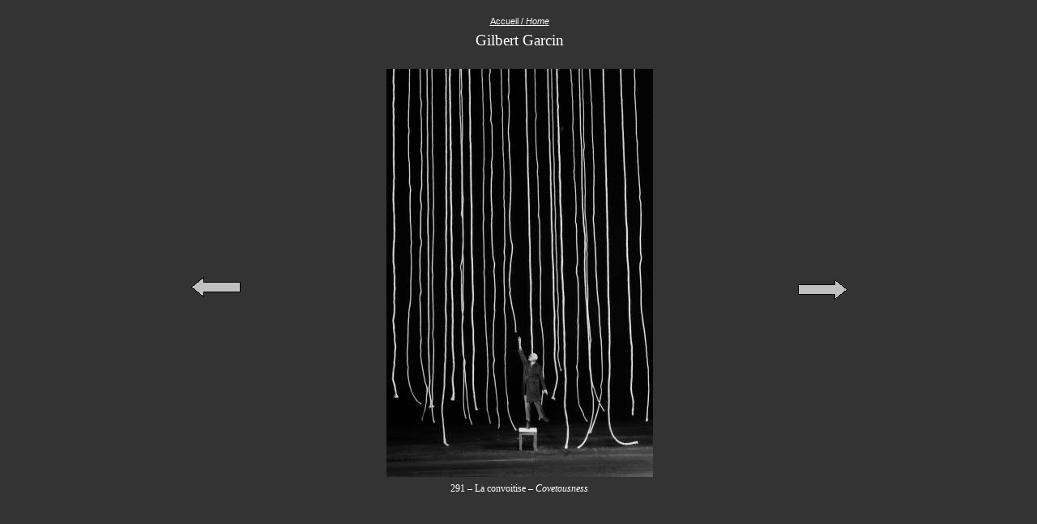

--- FILE ---
content_type: text/html
request_url: http://www.gilbert-garcin.com/291.htm
body_size: 3674
content:
<html xmlns:v="urn:schemas-microsoft-com:vml"
xmlns:o="urn:schemas-microsoft-com:office:office"
xmlns:w="urn:schemas-microsoft-com:office:word"
xmlns="http://www.w3.org/TR/REC-html40">

<head>
<meta http-equiv=Content-Type content="text/html; charset=iso-8859-1">
<meta name=ProgId content=Word.Document>
<meta name=Generator content="Microsoft Word 9">
<meta name=Originator content="Microsoft Word 9">
<link rel=File-List href="./291_fichiers/filelist.xml">
<link rel=Edit-Time-Data href="./291_fichiers/editdata.mso">
<!--[if !mso]>
<style>
v\:* {behavior:url(#default#VML);}
o\:* {behavior:url(#default#VML);}
w\:* {behavior:url(#default#VML);}
.shape {behavior:url(#default#VML);}
</style>
<![endif]-->
<title>Gilbert Garcin Artiste Photographe à Marseille</title>
<!--[if gte mso 9]><xml>
 <o:DocumentProperties>
  <o:Author>Rivoire2010</o:Author>
  <o:Template>Normal</o:Template>
  <o:LastAuthor>Rivoire</o:LastAuthor>
  <o:Revision>4</o:Revision>
  <o:TotalTime>156</o:TotalTime>
  <o:Created>2017-02-17T10:35:00Z</o:Created>
  <o:LastSaved>2017-02-24T15:43:00Z</o:LastSaved>
  <o:Pages>2</o:Pages>
  <o:Words>22</o:Words>
  <o:Characters>130</o:Characters>
  <o:Company>Hewlett-Packard</o:Company>
  <o:Lines>1</o:Lines>
  <o:Paragraphs>1</o:Paragraphs>
  <o:CharactersWithSpaces>159</o:CharactersWithSpaces>
  <o:Version>9.3821</o:Version>
 </o:DocumentProperties>
</xml><![endif]--><!--[if gte mso 9]><xml>
 <w:WordDocument>
  <w:Zoom>75</w:Zoom>
  <w:HyphenationZone>21</w:HyphenationZone>
 </w:WordDocument>
</xml><![endif]-->
<style>
<!--
 /* Font Definitions */
@font-face
	{font-family:Verdana;
	panose-1:2 11 6 4 3 5 4 4 2 4;
	mso-font-charset:0;
	mso-generic-font-family:swiss;
	mso-font-pitch:variable;
	mso-font-signature:-1593833729 1073750107 16 0 415 0;}
 /* Style Definitions */
p.MsoNormal, li.MsoNormal, div.MsoNormal
	{mso-style-parent:"";
	margin:0cm;
	margin-bottom:.0001pt;
	mso-pagination:widow-orphan;
	font-size:12.0pt;
	font-family:"Times New Roman";
	mso-fareast-font-family:"Times New Roman";}
p.MsoTitle, li.MsoTitle, div.MsoTitle
	{margin:0cm;
	margin-bottom:.0001pt;
	text-align:center;
	mso-pagination:widow-orphan;
	font-size:14.0pt;
	mso-bidi-font-size:8.5pt;
	font-family:Verdana;
	mso-fareast-font-family:"Times New Roman";
	mso-bidi-font-family:"Times New Roman";
	color:white;}
p.MsoSubtitle, li.MsoSubtitle, div.MsoSubtitle
	{margin:0cm;
	margin-bottom:.0001pt;
	text-align:center;
	mso-pagination:widow-orphan;
	font-size:14.0pt;
	mso-bidi-font-size:12.0pt;
	font-family:Arial;
	mso-fareast-font-family:"Times New Roman";
	color:white;}
a:link, span.MsoHyperlink
	{color:white;
	text-decoration:underline;
	text-underline:single;}
a:visited, span.MsoHyperlinkFollowed
	{color:white;
	text-decoration:underline;
	text-underline:single;}
p
	{margin-right:0cm;
	mso-margin-top-alt:auto;
	mso-margin-bottom-alt:auto;
	margin-left:0cm;
	mso-pagination:widow-orphan;
	font-size:12.0pt;
	font-family:"Times New Roman";
	mso-fareast-font-family:"Times New Roman";}
p.titrubik, li.titrubik, div.titrubik
	{mso-style-name:titrubik;
	margin-right:0cm;
	mso-margin-top-alt:auto;
	mso-margin-bottom-alt:auto;
	margin-left:0cm;
	mso-pagination:widow-orphan;
	font-size:36.0pt;
	font-family:Verdana;
	mso-fareast-font-family:"Times New Roman";
	mso-bidi-font-family:"Times New Roman";}
p.borblc, li.borblc, div.borblc
	{mso-style-name:borblc;
	margin-right:0cm;
	mso-margin-top-alt:auto;
	mso-margin-bottom-alt:auto;
	margin-left:0cm;
	mso-pagination:widow-orphan;
	font-size:12.0pt;
	font-family:"Times New Roman";
	mso-fareast-font-family:"Times New Roman";}
p.txtubik, li.txtubik, div.txtubik
	{mso-style-name:txtubik;
	margin-right:0cm;
	mso-margin-top-alt:auto;
	mso-margin-bottom-alt:auto;
	margin-left:0cm;
	mso-pagination:widow-orphan;
	font-size:9.0pt;
	font-family:Verdana;
	mso-fareast-font-family:"Times New Roman";
	mso-bidi-font-family:"Times New Roman";}
p.txtbrown, li.txtbrown, div.txtbrown
	{mso-style-name:txtbrown;
	margin-right:0cm;
	mso-margin-top-alt:auto;
	mso-margin-bottom-alt:auto;
	margin-left:0cm;
	mso-pagination:widow-orphan;
	font-size:8.5pt;
	font-family:Verdana;
	mso-fareast-font-family:"Times New Roman";
	mso-bidi-font-family:"Times New Roman";}
p.tdsupp, li.tdsupp, div.tdsupp
	{mso-style-name:tdsupp;
	margin-right:0cm;
	mso-margin-top-alt:auto;
	mso-margin-bottom-alt:auto;
	margin-left:0cm;
	mso-pagination:widow-orphan;
	font-size:9.0pt;
	font-family:Verdana;
	mso-fareast-font-family:"Times New Roman";
	mso-bidi-font-family:"Times New Roman";}
p.copyright, li.copyright, div.copyright
	{mso-style-name:copyright;
	margin-right:0cm;
	mso-margin-top-alt:auto;
	mso-margin-bottom-alt:auto;
	margin-left:0cm;
	mso-pagination:widow-orphan;
	font-size:7.5pt;
	font-family:Arial;
	mso-fareast-font-family:"Times New Roman";}
p.pregaloffre, li.pregaloffre, div.pregaloffre
	{mso-style-name:pregaloffre;
	margin-right:0cm;
	mso-margin-top-alt:auto;
	mso-margin-bottom-alt:auto;
	margin-left:0cm;
	mso-pagination:widow-orphan;
	font-size:7.0pt;
	font-family:Arial;
	mso-fareast-font-family:"Times New Roman";}
p.txt11white, li.txt11white, div.txt11white
	{mso-style-name:txt11white;
	margin-right:0cm;
	mso-margin-top-alt:auto;
	mso-margin-bottom-alt:auto;
	margin-left:0cm;
	mso-pagination:widow-orphan;
	font-size:7.5pt;
	font-family:Verdana;
	mso-fareast-font-family:"Times New Roman";
	mso-bidi-font-family:"Times New Roman";}
@page Section1
	{size:595.3pt 841.9pt;
	margin:70.85pt 70.85pt 70.85pt 70.85pt;
	mso-header-margin:35.4pt;
	mso-footer-margin:35.4pt;
	mso-paper-source:0;}
div.Section1
	{page:Section1;}
-->
</style>
<!--[if gte mso 9]><xml>
 <o:shapedefaults v:ext="edit" spidmax="1142">
  <o:colormru v:ext="edit" colors="#ddd,#333,silver"/>
  <o:colormenu v:ext="edit" fillcolor="#333"/>
 </o:shapedefaults></xml><![endif]--><!--[if gte mso 9]><xml>
 <o:shapelayout v:ext="edit">
  <o:idmap v:ext="edit" data="1"/>
 </o:shapelayout></xml><![endif]-->
</head>

<body bgcolor="#333333" lang=FR link=white vlink=white style='tab-interval:
35.4pt'>

<div class=Section1>

<p class=MsoNormal><span style='font-size:8.5pt;font-family:Verdana;color:white'><![if !supportEmptyParas]>&nbsp;<![endif]><o:p></o:p></span></p>

<div align=center>

<table border=0 cellspacing=0 cellpadding=0 width=1051 style='width:630.85pt;
 mso-cellspacing:0cm;mso-padding-alt:0cm 0cm 0cm 0cm'>
 <tr style='height:26.3pt'>
  <td width=197 valign=top style='width:118.35pt;padding:0cm 0cm 0cm 0cm;
  height:26.3pt'>
  <p class=MsoSubtitle align=left style='text-align:left'><![if !supportEmptyParas]>&nbsp;<![endif]><span
  style='font-size:8.0pt;mso-bidi-font-size:12.0pt'><o:p></o:p></span></p>
  </td>
  <td width=661 style='width:396.7pt;padding:0cm 0cm 0cm 0cm;height:26.3pt'>
  <p class=MsoSubtitle><span style='font-size:8.0pt;mso-bidi-font-size:12.0pt'><a
  href="index.htm"><span lang=EN-GB style='mso-ansi-language:EN-GB'>Accueil / <i>Home</i></span></a></span><span
  lang=EN-GB style='font-family:Verdana;mso-ansi-language:EN-GB'><o:p></o:p></span></p>
  <p class=MsoSubtitle style='margin-top:5.0pt'><span lang=EN-GB
  style='font-family:Verdana;mso-ansi-language:EN-GB'>Gilbert Garcin</span><span
  lang=EN-GB style='mso-bidi-font-size:9.0pt;font-family:Verdana;mso-ansi-language:
  EN-GB'><o:p></o:p></span></p>
  </td>
  <td width=193 valign=top style='width:115.8pt;padding:0cm 0cm 0cm 0cm;
  height:26.3pt'>
  <p class=MsoSubtitle><![if !supportEmptyParas]>&nbsp;<![endif]><span
  lang=EN-GB style='font-family:Verdana;mso-ansi-language:EN-GB'><o:p></o:p></span></p>
  </td>
 </tr>
 <tr style='height:2.45pt'>
  <td width=197 valign=top style='width:118.35pt;padding:0cm 0cm 0cm 0cm;
  height:2.45pt'>
  <p class=MsoSubtitle><![if !supportEmptyParas]>&nbsp;<![endif]><span
  lang=EN-GB style='font-size:8.0pt;mso-bidi-font-size:12.0pt;font-family:Verdana;
  mso-ansi-language:EN-GB'><o:p></o:p></span></p>
  </td>
  <td width=661 style='width:396.7pt;padding:0cm 0cm 0cm 0cm;height:2.45pt'>
  <p class=MsoSubtitle><![if !supportEmptyParas]>&nbsp;<![endif]><span
  lang=EN-GB style='font-size:8.0pt;mso-bidi-font-size:12.0pt;font-family:Verdana;
  mso-ansi-language:EN-GB'><o:p></o:p></span></p>
  </td>
  <td width=193 valign=top style='width:115.8pt;padding:0cm 0cm 0cm 0cm;
  height:2.45pt'>
  <p class=MsoSubtitle><![if !supportEmptyParas]>&nbsp;<![endif]><span
  lang=EN-GB style='font-size:8.0pt;mso-bidi-font-size:12.0pt;font-family:Verdana;
  mso-ansi-language:EN-GB'><o:p></o:p></span></p>
  </td>
 </tr>
 <tr style='height:397.45pt'>
  <td width=197 valign=top style='width:118.35pt;padding:0cm 0cm 0cm 0cm;
  height:397.45pt'>
  <p class=MsoNormal><span lang=EN-GB style='font-size:9.0pt;font-family:Verdana;
  color:white;mso-ansi-language:EN-GB'><![if !supportEmptyParas]>&nbsp;<![endif]><o:p></o:p></span></p>
  <p class=MsoNormal><span lang=EN-GB style='font-size:9.0pt;font-family:Verdana;
  color:white;mso-ansi-language:EN-GB'><![if !supportEmptyParas]>&nbsp;<![endif]><o:p></o:p></span></p>
  <p class=MsoNormal><span lang=EN-GB style='font-size:9.0pt;font-family:Verdana;
  color:white;mso-ansi-language:EN-GB'><![if !supportEmptyParas]>&nbsp;<![endif]><o:p></o:p></span></p>
  <p class=MsoNormal><span lang=EN-GB style='font-size:9.0pt;font-family:Verdana;
  color:white;mso-ansi-language:EN-GB'><![if !supportEmptyParas]>&nbsp;<![endif]><o:p></o:p></span></p>
  <p class=MsoNormal><span lang=EN-GB style='font-size:9.0pt;font-family:Verdana;
  color:white;mso-ansi-language:EN-GB'><![if !supportEmptyParas]>&nbsp;<![endif]><o:p></o:p></span></p>
  <p class=MsoNormal><span lang=EN-GB style='font-size:9.0pt;font-family:Verdana;
  color:white;mso-ansi-language:EN-GB'><![if !supportEmptyParas]>&nbsp;<![endif]><o:p></o:p></span></p>
  <p class=MsoNormal><span lang=EN-GB style='font-size:9.0pt;font-family:Verdana;
  color:white;mso-ansi-language:EN-GB'><![if !supportEmptyParas]>&nbsp;<![endif]><o:p></o:p></span></p>
  <p class=MsoNormal><span lang=EN-GB style='font-size:9.0pt;font-family:Verdana;
  color:white;mso-ansi-language:EN-GB'><![if !supportEmptyParas]>&nbsp;<![endif]><o:p></o:p></span></p>
  <p class=MsoNormal><span lang=EN-GB style='font-size:9.0pt;font-family:Verdana;
  color:white;mso-ansi-language:EN-GB'><![if !supportEmptyParas]>&nbsp;<![endif]><o:p></o:p></span></p>
  <p class=MsoNormal><span lang=EN-GB style='font-size:9.0pt;font-family:Verdana;
  color:white;mso-ansi-language:EN-GB'><![if !supportEmptyParas]>&nbsp;<![endif]><o:p></o:p></span></p>
  <p class=MsoNormal><span lang=EN-GB style='font-size:9.0pt;font-family:Verdana;
  color:white;mso-ansi-language:EN-GB'><![if !supportEmptyParas]>&nbsp;<![endif]><o:p></o:p></span></p>
  <p class=MsoNormal><span lang=EN-GB style='font-size:9.0pt;font-family:Verdana;
  color:white;mso-ansi-language:EN-GB'><![if !supportEmptyParas]>&nbsp;<![endif]><o:p></o:p></span></p>
  <p class=MsoNormal><span lang=EN-GB style='font-size:9.0pt;font-family:Verdana;
  color:white;mso-ansi-language:EN-GB'><![if !supportEmptyParas]>&nbsp;<![endif]><o:p></o:p></span></p>
  <p class=MsoNormal><span lang=EN-GB style='font-size:9.0pt;font-family:Verdana;
  color:white;mso-ansi-language:EN-GB'><![if !supportEmptyParas]>&nbsp;<![endif]><o:p></o:p></span></p>
  <p class=MsoNormal><span lang=EN-GB style='font-size:9.0pt;font-family:Verdana;
  color:white;mso-ansi-language:EN-GB'><![if !supportEmptyParas]>&nbsp;<![endif]><o:p></o:p></span></p>
  <p class=MsoNormal><span lang=EN-GB style='font-size:9.0pt;font-family:Verdana;
  color:white;mso-ansi-language:EN-GB'><![if !supportEmptyParas]>&nbsp;<![endif]><o:p></o:p></span></p>
  <p class=MsoNormal><span lang=EN-GB style='font-size:9.0pt;font-family:Verdana;
  color:white;mso-ansi-language:EN-GB'><![if !supportEmptyParas]>&nbsp;<![endif]><o:p></o:p></span></p>
  <p class=MsoNormal><!--[if gte vml 1]><v:shapetype id="_x0000_t66"
   coordsize="21600,21600" o:spt="66" adj="5400,5400" path="m@0,0l@0@1,21600@1,21600@2@0@2@0,21600,,10800xe">
   <v:stroke joinstyle="miter"/>
   <v:formulas>
    <v:f eqn="val #0"/>
    <v:f eqn="val #1"/>
    <v:f eqn="sum 21600 0 #1"/>
    <v:f eqn="prod #0 #1 10800"/>
    <v:f eqn="sum #0 0 @3"/>
   </v:formulas>
   <v:path o:connecttype="custom" o:connectlocs="@0,0;0,10800;@0,21600;21600,10800"
    o:connectangles="270,180,90,0" textboxrect="@4,@1,21600,@2"/>
   <v:handles>
    <v:h position="#0,#1" xrange="0,21600" yrange="0,10800"/>
   </v:handles>
  </v:shapetype><v:shape id="_x0000_s1135" type="#_x0000_t66" href="289.htm"
   style='position:absolute;margin-left:0;margin-top:0;width:45pt;height:18pt;
   z-index:1;mso-position-horizontal:left;mso-position-horizontal-relative:text;
   mso-position-vertical:top;mso-position-vertical-relative:line'
   o:allowoverlap="f" o:button="t" fillcolor="silver">
   <v:fill o:detectmouseclick="t"/>
   <w:wrap type="square"/>
  </v:shape><![endif]--><![if !vml]><map name=MicrosoftOfficeMap0><area
   shape=Polygon
   coords="19, 4, 19, 10, 64, 10, 64, 22, 19, 22, 19, 28, 4, 16" href="289.htm"></map><img
  border=0 width=68 height=32 src="./291_fichiers/image001.gif" align=left
  hspace=12 usemap="#MicrosoftOfficeMap0" v:shapes="_x0000_s1135"><![endif]><span
  lang=EN-GB style='font-size:9.0pt;font-family:Verdana;color:white;mso-ansi-language:
  EN-GB'><o:p></o:p></span></p>
  </td>
  <td width=661 style='width:396.7pt;padding:0cm 0cm 0cm 0cm;height:397.45pt'>
  <p class=MsoNormal align=center style='text-align:center'><span lang=EN-GB
  style='font-size:9.0pt;font-family:Verdana;color:white;mso-ansi-language:
  EN-GB'><a href="292.htm"><!--[if gte vml 1]><v:shapetype id="_x0000_t75"
   coordsize="21600,21600" o:spt="75" o:preferrelative="t" path="m@4@5l@4@11@9@11@9@5xe"
   filled="f" stroked="f">
   <v:stroke joinstyle="miter"/>
   <v:formulas>
    <v:f eqn="if lineDrawn pixelLineWidth 0"/>
    <v:f eqn="sum @0 1 0"/>
    <v:f eqn="sum 0 0 @1"/>
    <v:f eqn="prod @2 1 2"/>
    <v:f eqn="prod @3 21600 pixelWidth"/>
    <v:f eqn="prod @3 21600 pixelHeight"/>
    <v:f eqn="sum @0 0 1"/>
    <v:f eqn="prod @6 1 2"/>
    <v:f eqn="prod @7 21600 pixelWidth"/>
    <v:f eqn="sum @8 21600 0"/>
    <v:f eqn="prod @7 21600 pixelHeight"/>
    <v:f eqn="sum @10 21600 0"/>
   </v:formulas>
   <v:path o:extrusionok="f" gradientshapeok="t" o:connecttype="rect"/>
   <o:lock v:ext="edit" aspectratio="t"/>
  </v:shapetype><v:shape id="_x0000_i1025" type="#_x0000_t75" style='width:247.2pt;
   height:377.4pt'>
   <v:imagedata src="./291_fichiers/image002.png" o:title="291 La convoitise"/>
  </v:shape><![endif]--><![if !vml]><img border=0 width=329 height=504
  src="./291_fichiers/image003.jpg" v:shapes="_x0000_i1025"><![endif]></a><o:p></o:p></span></p>
  <p class=MsoNormal align=center style='margin-top:5.0pt;text-align:center'><span
  style='font-size:9.0pt;font-family:Verdana;mso-bidi-font-family:Arial;
  color:white'>291 &#8211; La convoitise &#8211; <i>Covetousness</i></span><span
  style='font-size:9.0pt;font-family:Verdana;color:white'><o:p></o:p></span></p>
  </td>
  <td width=193 valign=top style='width:115.8pt;padding:0cm 0cm 0cm 0cm;
  height:397.45pt'>
  <p class=MsoNormal><span style='font-size:9.0pt;font-family:Verdana;
  color:white'><![if !supportEmptyParas]>&nbsp;<![endif]><o:p></o:p></span></p>
  <p class=MsoNormal><span style='font-size:9.0pt;font-family:Verdana;
  color:white'><![if !supportEmptyParas]>&nbsp;<![endif]><o:p></o:p></span></p>
  <p class=MsoNormal><span style='font-size:9.0pt;font-family:Verdana;
  color:white'><![if !supportEmptyParas]>&nbsp;<![endif]><o:p></o:p></span></p>
  <p class=MsoNormal><span style='font-size:9.0pt;font-family:Verdana;
  color:white'><![if !supportEmptyParas]>&nbsp;<![endif]><o:p></o:p></span></p>
  <p class=MsoNormal><span style='font-size:9.0pt;font-family:Verdana;
  color:white'><![if !supportEmptyParas]>&nbsp;<![endif]><o:p></o:p></span></p>
  <p class=MsoNormal><span style='font-size:9.0pt;font-family:Verdana;
  color:white'><![if !supportEmptyParas]>&nbsp;<![endif]><o:p></o:p></span></p>
  <p class=MsoNormal><span style='font-size:9.0pt;font-family:Verdana;
  color:white'><![if !supportEmptyParas]>&nbsp;<![endif]><o:p></o:p></span></p>
  <p class=MsoNormal><span style='font-size:9.0pt;font-family:Verdana;
  color:white'><![if !supportEmptyParas]>&nbsp;<![endif]><o:p></o:p></span></p>
  <p class=MsoNormal><span style='font-size:9.0pt;font-family:Verdana;
  color:white'><![if !supportEmptyParas]>&nbsp;<![endif]><o:p></o:p></span></p>
  <p class=MsoNormal><span style='font-size:9.0pt;font-family:Verdana;
  color:white'><![if !supportEmptyParas]>&nbsp;<![endif]><o:p></o:p></span></p>
  <p class=MsoNormal><span style='font-size:9.0pt;font-family:Verdana;
  color:white'><![if !supportEmptyParas]>&nbsp;<![endif]><o:p></o:p></span></p>
  <p class=MsoNormal><span style='font-size:9.0pt;font-family:Verdana;
  color:white'><![if !supportEmptyParas]>&nbsp;<![endif]><o:p></o:p></span></p>
  <p class=MsoNormal><span style='font-size:9.0pt;font-family:Verdana;
  color:white'><![if !supportEmptyParas]>&nbsp;<![endif]><o:p></o:p></span></p>
  <p class=MsoNormal><span style='font-size:9.0pt;font-family:Verdana;
  color:white'><![if !supportEmptyParas]>&nbsp;<![endif]><o:p></o:p></span></p>
  <p class=MsoNormal><span style='font-size:9.0pt;font-family:Verdana;
  color:white'><![if !supportEmptyParas]>&nbsp;<![endif]><o:p></o:p></span></p>
  <p class=MsoNormal><span style='font-size:9.0pt;font-family:Verdana;
  color:white'><![if !supportEmptyParas]>&nbsp;<![endif]><o:p></o:p></span></p>
  <p class=MsoNormal><![if !supportEmptyParas]>&nbsp;<![endif]><o:p></o:p></p>
  <p class=MsoNormal><!--[if gte vml 1]><v:shapetype id="_x0000_t13"
   coordsize="21600,21600" o:spt="13" adj="16200,5400" path="m@0,0l@0@1,0@1,0@2@0@2@0,21600,21600,10800xe">
   <v:stroke joinstyle="miter"/>
   <v:formulas>
    <v:f eqn="val #0"/>
    <v:f eqn="val #1"/>
    <v:f eqn="sum height 0 #1"/>
    <v:f eqn="sum 10800 0 #1"/>
    <v:f eqn="sum width 0 #0"/>
    <v:f eqn="prod @4 @3 10800"/>
    <v:f eqn="sum width 0 @5"/>
   </v:formulas>
   <v:path o:connecttype="custom" o:connectlocs="@0,0;0,10800;@0,21600;21600,10800"
    o:connectangles="270,180,90,0" textboxrect="0,@1,@6,@2"/>
   <v:handles>
    <v:h position="#0,#1" xrange="0,21600" yrange="0,10800"/>
   </v:handles>
  </v:shapetype><v:shape id="_x0000_s1136" type="#_x0000_t13" href="292.htm"
   style='position:absolute;margin-left:35pt;margin-top:0;width:45pt;height:18pt;
   z-index:2;mso-position-horizontal:right;mso-position-horizontal-relative:text;
   mso-position-vertical:top;mso-position-vertical-relative:line'
   o:allowoverlap="f" o:button="t" fillcolor="silver">
   <v:fill o:detectmouseclick="t"/>
   <w:wrap type="square"/>
  </v:shape><![endif]--><![if !vml]><map name=MicrosoftOfficeMap1><area
   shape=Polygon
   coords="49, 4, 49, 10, 4, 10, 4, 22, 49, 22, 49, 28, 64, 16" href="292.htm"></map><img
  border=0 width=68 height=32 src="./291_fichiers/image004.gif" align=right
  hspace=12 usemap="#MicrosoftOfficeMap1" v:shapes="_x0000_s1136"><![endif]></p>
  </td>
 </tr>
 <tr style='height:7.75pt'>
  <td width=197 valign=top style='width:118.35pt;padding:0cm 0cm 0cm 0cm;
  height:7.75pt'>
  <p><![if !supportEmptyParas]>&nbsp;<![endif]><span style='font-size:9.0pt;
  font-family:Verdana;color:white'><o:p></o:p></span></p>
  </td>
  <td width=661 style='width:396.7pt;padding:0cm 0cm 0cm 0cm;height:7.75pt'>
  <p><span style='font-size:9.0pt;font-family:Verdana;color:white'>&nbsp;</span><span
  style='font-size:8.0pt;mso-bidi-font-size:9.0pt;font-family:Verdana;
  mso-bidi-font-family:Arial;color:white'><o:p></o:p></span></p>
  </td>
  <td width=193 valign=top style='width:115.8pt;padding:0cm 0cm 0cm 0cm;
  height:7.75pt'>
  <p><![if !supportEmptyParas]>&nbsp;<![endif]><span style='font-size:9.0pt;
  font-family:Verdana;color:white'><o:p></o:p></span></p>
  </td>
 </tr>
 <tr style='height:25.4pt'>
  <td width=197 valign=top style='width:118.35pt;padding:0cm 0cm 0cm 0cm;
  height:25.4pt'>
  <p class=MsoNormal align=center style='text-align:center'><![if !supportEmptyParas]>&nbsp;<![endif]><span
  style='font-size:9.0pt;font-family:Verdana;mso-bidi-font-family:Arial;
  color:white'><o:p></o:p></span></p>
  </td>
  <td width=661 style='width:396.7pt;padding:0cm 0cm 0cm 0cm;height:25.4pt'>
  <p class=MsoNormal align=center style='text-align:center'><![if !supportEmptyParas]>&nbsp;<![endif]><span
  style='font-size:9.0pt;font-family:Verdana;color:white'><o:p></o:p></span></p>
  </td>
  <td width=193 valign=top style='width:115.8pt;padding:0cm 0cm 0cm 0cm;
  height:25.4pt'>
  <p class=MsoNormal align=center style='text-align:center'><![if !supportEmptyParas]>&nbsp;<![endif]><span
  style='font-size:9.0pt;font-family:Verdana;mso-bidi-font-family:Arial;
  color:white'><o:p></o:p></span></p>
  </td>
 </tr>
</table>

</div>

<p><span style='font-size:8.5pt;font-family:Verdana;color:white'>&nbsp;<o:p></o:p></span></p>

<p><span style='font-size:8.5pt;font-family:Verdana;color:white'><![if !supportEmptyParas]>&nbsp;<![endif]><o:p></o:p></span></p>

<p><span style='font-size:8.5pt;font-family:Verdana;color:white'><![if !supportEmptyParas]>&nbsp;<![endif]><o:p></o:p></span></p>

<p><span style='font-size:8.5pt;font-family:Verdana;color:white'><![if !supportEmptyParas]>&nbsp;<![endif]><o:p></o:p></span></p>

</div>

</body>

</html>
